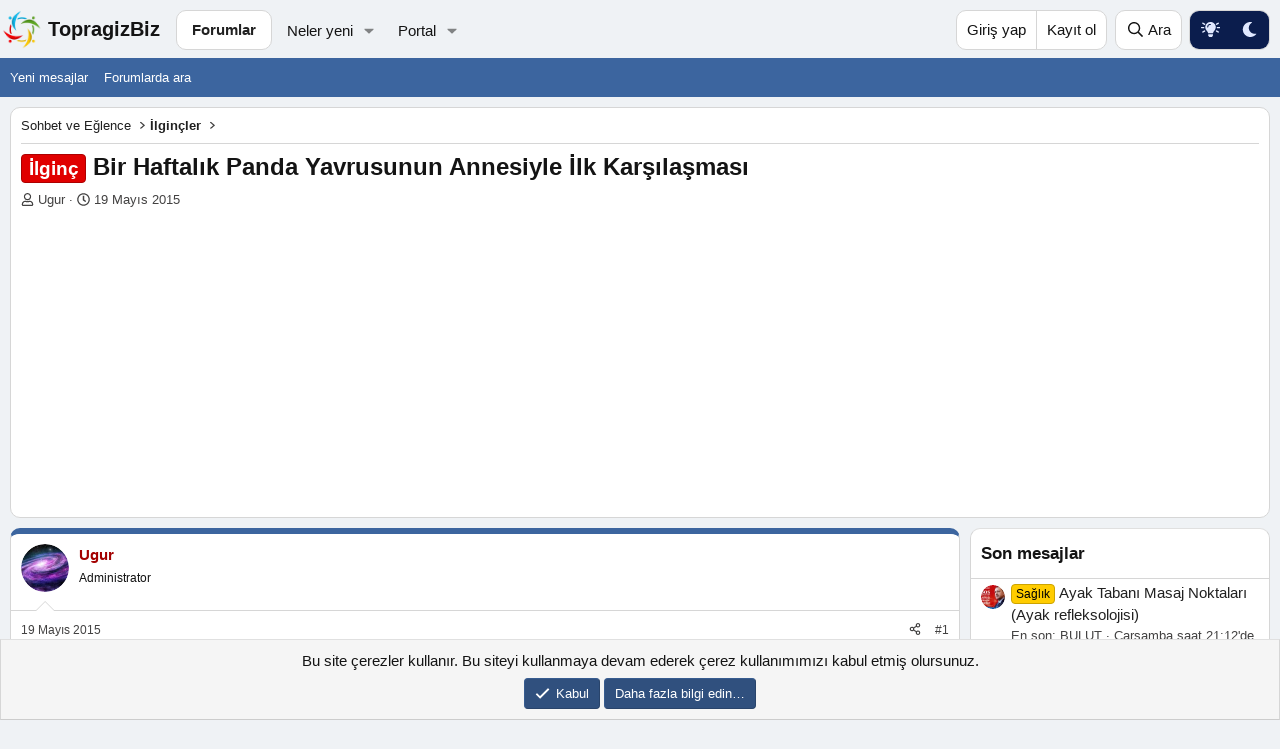

--- FILE ---
content_type: text/html; charset=utf-8
request_url: https://www.google.com/recaptcha/api2/aframe
body_size: 271
content:
<!DOCTYPE HTML><html><head><meta http-equiv="content-type" content="text/html; charset=UTF-8"></head><body><script nonce="5A47jkI0EJZSEAjKZDN3WA">/** Anti-fraud and anti-abuse applications only. See google.com/recaptcha */ try{var clients={'sodar':'https://pagead2.googlesyndication.com/pagead/sodar?'};window.addEventListener("message",function(a){try{if(a.source===window.parent){var b=JSON.parse(a.data);var c=clients[b['id']];if(c){var d=document.createElement('img');d.src=c+b['params']+'&rc='+(localStorage.getItem("rc::a")?sessionStorage.getItem("rc::b"):"");window.document.body.appendChild(d);sessionStorage.setItem("rc::e",parseInt(sessionStorage.getItem("rc::e")||0)+1);localStorage.setItem("rc::h",'1768695494612');}}}catch(b){}});window.parent.postMessage("_grecaptcha_ready", "*");}catch(b){}</script></body></html>